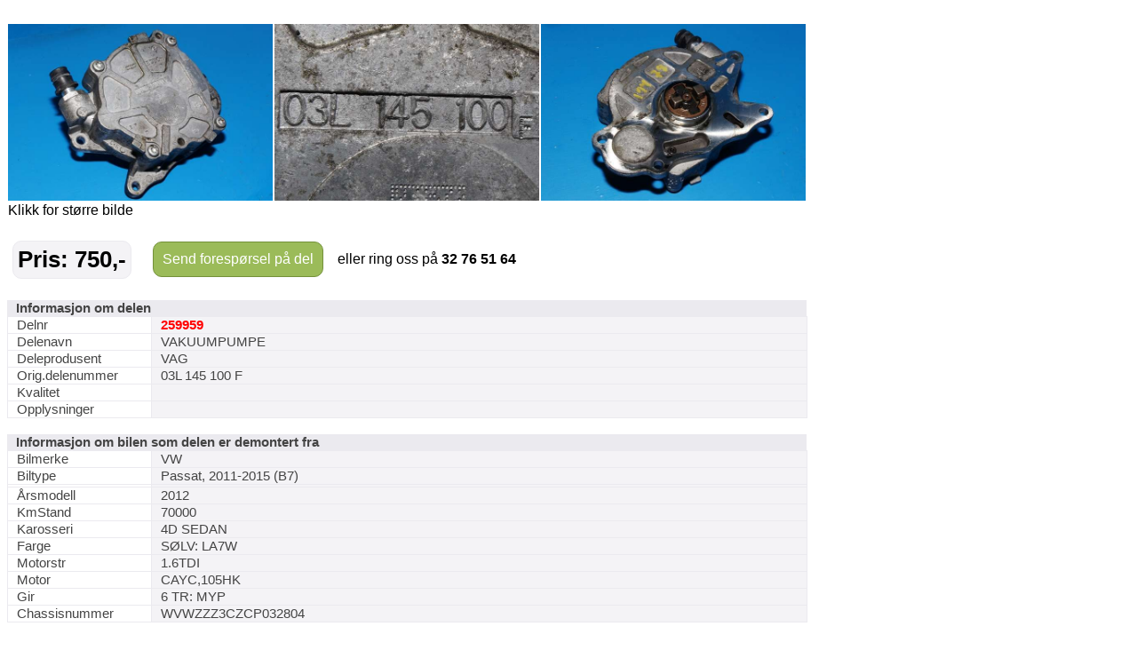

--- FILE ---
content_type: text/html; charset=utf-8
request_url: https://saggrendaext.azurewebsites.net/ext_inlinemodul.aspx?id=1104&dnr=259959&f=369
body_size: 2822
content:


<!DOCTYPE html PUBLIC "-//W3C//DTD XHTML 1.0 Transitional//EN" "http://www.w3.org/TR/xhtml1/DTD/xhtml1-transitional.dtd">

<html xmlns="http://www.w3.org/1999/xhtml" xml:lang="no">
<head id="head"><meta http-equiv="Content-type" content="text/html;charset=UTF-8" /><meta name="viewport" content="width=960" /><meta name="format-detection" content="telephone=no" /><title>
	Bruktdeler.com - vis informasjon om delen: VAKUUMPUMPE, delnummer: 259959
</title>
<link href="App_Themes/Theme/StyleSheet.css" type="text/css" rel="stylesheet" /></head>
<body id="body" onload="if (typeof startupscript == &#39;function&#39;) { startupscript() }">
    
        <style type="text/css">
#wrapper { width: 1000px; margin-left: auto; margin-right: auto }
#wrappertable { width: 1000px; border-collapse: collapse; border-spacing: 0 }
#wrappertable td#leftcol { background-color: #e4e0dd; vertical-align: top; padding-left: 0px; padding-right:0px; padding-top: 0px; width: 944px }
#wrappertable td#banners { background-color: #e4e0dd; vertical-align: top; padding-left: 2px; padding-right:2px; padding-top: 3px; width: 200px }

#menu1 { padding-left: 5px; padding-right: 5px; padding-top: 10px; width: 935px }
#content { border: 5px solid #e4e0dd; background-color: #ffffff }
#innercontent { border: 1px solid #c0c0c0; padding: 10px; }

.tittel { display:inline; font-weight: bold; font-size:14pt; }
.etikett { color:#666666; display:inline; }
.counter { font-size:8pt; color:#666666; display:inline;}
.counter a { font-size:8pt; color:#666666; display:inline;}

</style><style type="text/css">#PlaceholderDIV { background-color:#fff }#nav { padding-top:5px; padding-bottom: 5px; padding-left: 10px; font-size: 10pt; color: #666666 }#nav a { color: rgb(124, 164, 192); text-decoration: none }#nav a:hover { text-decoration: underline }#headerrow { background-color: #ffffff; width: 946px; }.topptekst { padding-top:0px; padding-bottom: 10px; font-size: 12pt }</style><br/><style type="text/css">
table.delinfo_delbilder
{
  border-spacing: 0px;
  border-collapse: collapse;
}
</style>
<table class="bilinfo_delbilder" cellspacing="0" width="900">
  <tr>
    <td width="300">
      <a target="_ny" href="http://saggrenda.blob.core.windows.net/images/l259959a.jpg">
        <img border="0" alt="" src="http://saggrenda.blob.core.windows.net/images/l259959a.jpg" width="298" />
      </a>
    </td>
    <td width="300">
      <a target="_ny" href="http://saggrenda.blob.core.windows.net/images/l259959e.jpg">
        <img border="0" alt="" src="http://saggrenda.blob.core.windows.net/images/l259959e.jpg" width="298" />
      </a>
    </td>
    <td width="300">
      <a target="_ny" href="http://saggrenda.blob.core.windows.net/images/l259959f.jpg">
        <img border="0" alt="" src="http://saggrenda.blob.core.windows.net/images/l259959f.jpg" width="298" />
      </a>
    </td>
  </tr>
  <tr>
    <td>Klikk for større bilde</td>
  </tr>
</table>
<br />

<style type="text/css">
div.rc
{
  -webkit-border-radius: 10px;
  -moz-border-radius: 10px;
  border-radius: 10px;
  background-color:#9bbb59;
  border: 1px solid #74913b;
}

div.pris
{
  -webkit-border-radius: 10px;
  -moz-border-radius: 10px;
  border-radius: 10px;
  background-color:#f4f3f6;
  border: 1px solid #ebeaef;
  padding:5px;
  margin-right: 20px;
  font-size: 26px;
  font-weight: 700;
  color: #000;
}

table.foresporsellinkheader
{
}

table.foresporsellinkheader a:hover
{
  padding:10px;
  display: block;
  text-decoration: underline;
  cursor: pointer;
}

table.foresporsellinkheader a
{
  padding:10px;
  display: block;
  color: #ffffff;
  text-decoration: none;
}

table.foresporsellinkheader table.td
{
  padding: 0;
  font-family:arial;
  font-size:11pt;
  font-weight: 700;
  text-align: center;
}


</style>
<table class="foresporsellinkheader" width="900">
  <tr>
    <td>
      <table>
        <tr>
          <td>
            <div class="pris">Pris: 750,-</div>
          </td>
          <td>
            <div class="rc">
              <a href="ext_inlinemodul.aspx?id=1106&amp;dnr=259959&amp;f=369&amp;bk=@BK&amp;dk=@DK">
              Send forespørsel på del
            </a>
            </div>
          </td>
          <td>
            <div class="ring">   eller ring oss på <font style="font-size:16px"><b>32 76 51 64</b></font></div>
          </td>
        </tr>
      </table>
    </td>
  </tr>
</table>
<br />

<style type="text/css">
table.delinfo
{
  font-family:arial;
  font-size:11pt;
  color:#444444;
  border-spacing: 0px;
  border-collapse: collapse;
}

table.delinfo th
{
  padding-left: 10px;
  text-align: left;
  background-color:#ebeaef;
  font-weight:bold
}

table.delinfo td 
{
  padding-left:10px;
  border:1px solid #ebeaef;
}

table.delinfo td.p_etikett
{
  width:150px;
}

table.delinfo td.p_data
{
  background-color: #f4f3f6;
}
</style>
<table class="delinfo" width="900">
  <tr>
    <th colspan="2">Informasjon om delen</th>
  </tr>
  <tr>
    <td class="p_etikett">Delnr</td>
    <td class="p_data">
      <font style="color:#ff0000;font-weight:bold">259959</font>
    </td>
  </tr>
  <tr>
    <td>Delenavn</td>
    <td class="p_data">VAKUUMPUMPE</td>
  </tr>
  <tr>
    <td>Deleprodusent</td>
    <td class="p_data">VAG</td>
  </tr>
  <tr>
    <td>Orig.delenummer</td>
    <td class="p_data">03L 145 100 F</td>
  </tr>
  <tr>
    <td>Kvalitet</td>
    <td class="p_data" />
  </tr>
  <tr>
    <td>Opplysninger</td>
    <td class="p_data"></td>
  </tr>
</table>
<br />
<table class="delinfo" width="900">
  <tr>
    <th colspan="2">Informasjon om bilen som delen er demontert fra</th>
  </tr>
  <tr>
    <td class="p_etikett">Bilmerke</td>
    <td class="p_data">VW</td>
  </tr>
  <tr>
    <td>Biltype</td>
    <td class="p_data">Passat, 2011-2015 (B7)</td>
  </tr>
  <tr>
    <td />
    <td class="p_data"></td>
  </tr>
  <tr>
    <td>Årsmodell</td>
    <td class="p_data">2012</td>
  </tr>
  <tr>
    <td>KmStand</td>
    <td class="p_data">70000</td>
  </tr>
  <tr>
    <td>Karosseri</td>
    <td class="p_data">4D SEDAN</td>
  </tr>
  <tr>
    <td>Farge</td>
    <td class="p_data">SØLV: LA7W</td>
  </tr>
  <tr>
    <td>Motorstr</td>
    <td class="p_data">1.6TDI</td>
  </tr>
  <tr>
    <td>Motor</td>
    <td class="p_data">CAYC,105HK</td>
  </tr>
  <tr>
    <td>Gir</td>
    <td class="p_data">6 TR: MYP</td>
  </tr>
  <tr>
    <td>Chassisnummer</td>
    <td class="p_data">WVWZZZ3CZCP032804</td>
  </tr>
</table>
<br />

<style type="text/css">
div.rc
{
  -webkit-border-radius: 10px;
  -moz-border-radius: 10px;
  border-radius: 10px;
  background-color:#9bbb59;
  border: 1px solid #74913b;
}

table.foresporsellinkheader
{
}

table.foresporsellinkheader a:hover
{
  padding:10px;
  display: block;
  text-decoration: underline;
  cursor: pointer;
}

table.foresporsellinkheader a
{
  padding:10px;
  display: block;
  color: #ffffff;
  text-decoration: none;
}

table.foresporsellinkheader table.td
{
  padding: 0;
  font-family:arial;
  font-size:11pt;
  font-weight: 700;
  text-align: center;
}


</style>
<table class="foresporsellinkheader" width="900">
  <tr>
    <td>
      <table>
        <tr>
          <td>
            <div class="rc">
              <a href="ext_inlinemodul.aspx?id=1106&amp;dnr=259959&amp;f=369&amp;bk=@BK&amp;dk=@DK">
              Send forespørsel på del
            </a>
            </div>
          </td>
          <td>
            <div class="ring">   eller ring oss på <font style="font-size:16px"><b>32 76 51 64</b></font></div>
          </td>
        </tr>
      </table>
    </td>
  </tr>
</table>
<br />




<style type="text/css">
table.delinfo_delbilder
{
  border-spacing: 0px;
  border-collapse: collapse;
}
</style><br/>Bilder av bilen delen er tatt fra.
<table class="bilinfo_delbilder" cellspacing="0" width="900">
  <tr>
    <td width="150">
      <a target="_ny" href="http://saggrenda.blob.core.windows.net/images/19478a.jpg">
        <img border="0" alt="" src="http://saggrenda.blob.core.windows.net/images/19478a.jpg" width="148" height="68.671875" />
      </a>
    </td>
    <td width="150">
      <a target="_ny" href="http://saggrenda.blob.core.windows.net/images/19478b.jpg">
        <img border="0" alt="" src="http://saggrenda.blob.core.windows.net/images/19478b.jpg" width="148" height="100.07812499999998" />
      </a>
    </td>
    <td width="150">
      <a target="_ny" href="http://saggrenda.blob.core.windows.net/images/19478c.jpg">
        <img border="0" alt="" src="http://saggrenda.blob.core.windows.net/images/19478c.jpg" width="148" height="64.453125" />
      </a>
    </td>
    <td width="150">
      <a target="_ny" href="http://saggrenda.blob.core.windows.net/images/19478d.jpg">
        <img border="0" alt="" src="http://saggrenda.blob.core.windows.net/images/19478d.jpg" width="148" height="90.9375" />
      </a>
    </td>
    <td width="150">
      <a target="_ny" href="http://saggrenda.blob.core.windows.net/images/19478e.jpg">
        <img border="0" alt="" src="http://saggrenda.blob.core.windows.net/images/19478e.jpg" width="148" height="64.21875" />
      </a>
    </td>
    <td width="150">
      <a target="_ny" href="http://saggrenda.blob.core.windows.net/images/19478f.jpg">
        <img border="0" alt="" src="http://saggrenda.blob.core.windows.net/images/19478f.jpg" width="148" height="75.703125" />
      </a>
    </td>
  </tr>
</table>
<br />

<style type="text/css">
table.billinkheader
{
  border: 1px solid #c0c0c0;
  background-color: #efefef;
}

table.billinkheader a
{
  color: #666666;
  font-weight: bold;
  padding: 5px;
  display: block;
  text-decoration: none
}

a:hover
{
  text-decoration: underline;
}
</style>
<table class="billinkheader" width="470">
  <tr>
    <td>
      <a href="ext_inlinemodul.aspx?id=1105&amp;bnr=19478&amp;f=369&amp;bk=@BK&amp;dk=@DK&amp;tablewidth=900#deler">
            Klikk for alle deler lagerført fra denne bilen...
          </a>
    </td>
  </tr>
</table>
<br />


    




</body>
</html>
